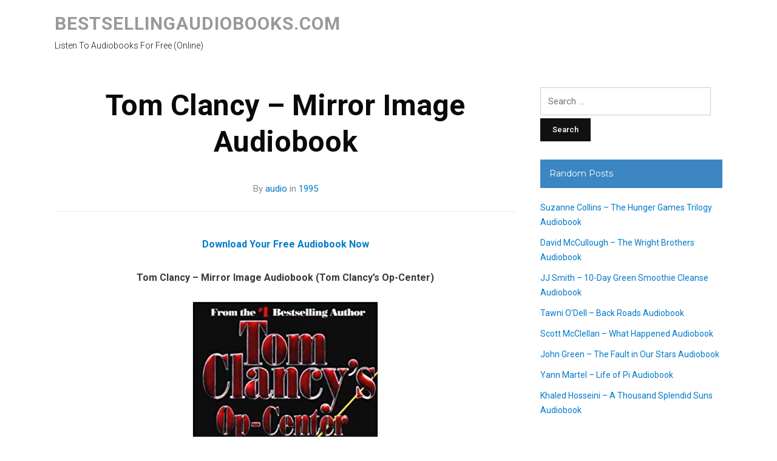

--- FILE ---
content_type: text/html; charset=UTF-8
request_url: https://bestsellingaudiobooks.com/tom-clancy-mirror-image-audiobook/
body_size: 12372
content:
<!DOCTYPE html>
<html lang="en-US">
<head>
<meta charset="UTF-8">
<meta name="viewport" content="width=device-width, initial-scale=1">
<link rel="profile" href="https://gmpg.org/xfn/11">

<title>Tom Clancy &#8211; Mirror Image Audiobook &#8211; Bestsellingaudiobooks.com</title><link rel="preload" data-rocket-preload as="image" href="https://bestsellingaudiobooks.com/wp-content/uploads/2021/05/514XGCgiE2L._SX304_BO1204203200.jpg" fetchpriority="high"><link rel="preload" data-rocket-preload as="style" href="https://fonts.googleapis.com/css?family=Roboto%3A300%2C400%2C500%2C700%7CMontserrat%3A400%2C700&#038;subset=latin%2Clatin-ext&#038;display=swap" /><link rel="stylesheet" href="https://fonts.googleapis.com/css?family=Roboto%3A300%2C400%2C500%2C700%7CMontserrat%3A400%2C700&#038;subset=latin%2Clatin-ext&#038;display=swap" media="print" onload="this.media='all'" /><noscript><link rel="stylesheet" href="https://fonts.googleapis.com/css?family=Roboto%3A300%2C400%2C500%2C700%7CMontserrat%3A400%2C700&#038;subset=latin%2Clatin-ext&#038;display=swap" /></noscript>
<meta name='robots' content='max-image-preview:large' />
	<style>img:is([sizes="auto" i], [sizes^="auto," i]) { contain-intrinsic-size: 3000px 1500px }</style>
	<link rel='dns-prefetch' href='//fonts.googleapis.com' />
<link href='https://fonts.gstatic.com' crossorigin rel='preconnect' />
<link rel="alternate" type="application/rss+xml" title="Bestsellingaudiobooks.com &raquo; Feed" href="https://bestsellingaudiobooks.com/feed/" />
<style id='wp-emoji-styles-inline-css' type='text/css'>

	img.wp-smiley, img.emoji {
		display: inline !important;
		border: none !important;
		box-shadow: none !important;
		height: 1em !important;
		width: 1em !important;
		margin: 0 0.07em !important;
		vertical-align: -0.1em !important;
		background: none !important;
		padding: 0 !important;
	}
</style>
<link rel='stylesheet' id='wp-block-library-css' href='https://bestsellingaudiobooks.com/wp-includes/css/dist/block-library/style.min.css?ver=6.8.3' type='text/css' media='all' />
<style id='classic-theme-styles-inline-css' type='text/css'>
/*! This file is auto-generated */
.wp-block-button__link{color:#fff;background-color:#32373c;border-radius:9999px;box-shadow:none;text-decoration:none;padding:calc(.667em + 2px) calc(1.333em + 2px);font-size:1.125em}.wp-block-file__button{background:#32373c;color:#fff;text-decoration:none}
</style>
<style id='global-styles-inline-css' type='text/css'>
:root{--wp--preset--aspect-ratio--square: 1;--wp--preset--aspect-ratio--4-3: 4/3;--wp--preset--aspect-ratio--3-4: 3/4;--wp--preset--aspect-ratio--3-2: 3/2;--wp--preset--aspect-ratio--2-3: 2/3;--wp--preset--aspect-ratio--16-9: 16/9;--wp--preset--aspect-ratio--9-16: 9/16;--wp--preset--color--black: #000000;--wp--preset--color--cyan-bluish-gray: #abb8c3;--wp--preset--color--white: #ffffff;--wp--preset--color--pale-pink: #f78da7;--wp--preset--color--vivid-red: #cf2e2e;--wp--preset--color--luminous-vivid-orange: #ff6900;--wp--preset--color--luminous-vivid-amber: #fcb900;--wp--preset--color--light-green-cyan: #7bdcb5;--wp--preset--color--vivid-green-cyan: #00d084;--wp--preset--color--pale-cyan-blue: #8ed1fc;--wp--preset--color--vivid-cyan-blue: #0693e3;--wp--preset--color--vivid-purple: #9b51e0;--wp--preset--gradient--vivid-cyan-blue-to-vivid-purple: linear-gradient(135deg,rgba(6,147,227,1) 0%,rgb(155,81,224) 100%);--wp--preset--gradient--light-green-cyan-to-vivid-green-cyan: linear-gradient(135deg,rgb(122,220,180) 0%,rgb(0,208,130) 100%);--wp--preset--gradient--luminous-vivid-amber-to-luminous-vivid-orange: linear-gradient(135deg,rgba(252,185,0,1) 0%,rgba(255,105,0,1) 100%);--wp--preset--gradient--luminous-vivid-orange-to-vivid-red: linear-gradient(135deg,rgba(255,105,0,1) 0%,rgb(207,46,46) 100%);--wp--preset--gradient--very-light-gray-to-cyan-bluish-gray: linear-gradient(135deg,rgb(238,238,238) 0%,rgb(169,184,195) 100%);--wp--preset--gradient--cool-to-warm-spectrum: linear-gradient(135deg,rgb(74,234,220) 0%,rgb(151,120,209) 20%,rgb(207,42,186) 40%,rgb(238,44,130) 60%,rgb(251,105,98) 80%,rgb(254,248,76) 100%);--wp--preset--gradient--blush-light-purple: linear-gradient(135deg,rgb(255,206,236) 0%,rgb(152,150,240) 100%);--wp--preset--gradient--blush-bordeaux: linear-gradient(135deg,rgb(254,205,165) 0%,rgb(254,45,45) 50%,rgb(107,0,62) 100%);--wp--preset--gradient--luminous-dusk: linear-gradient(135deg,rgb(255,203,112) 0%,rgb(199,81,192) 50%,rgb(65,88,208) 100%);--wp--preset--gradient--pale-ocean: linear-gradient(135deg,rgb(255,245,203) 0%,rgb(182,227,212) 50%,rgb(51,167,181) 100%);--wp--preset--gradient--electric-grass: linear-gradient(135deg,rgb(202,248,128) 0%,rgb(113,206,126) 100%);--wp--preset--gradient--midnight: linear-gradient(135deg,rgb(2,3,129) 0%,rgb(40,116,252) 100%);--wp--preset--font-size--small: 13px;--wp--preset--font-size--medium: 20px;--wp--preset--font-size--large: 36px;--wp--preset--font-size--x-large: 42px;--wp--preset--spacing--20: 0.44rem;--wp--preset--spacing--30: 0.67rem;--wp--preset--spacing--40: 1rem;--wp--preset--spacing--50: 1.5rem;--wp--preset--spacing--60: 2.25rem;--wp--preset--spacing--70: 3.38rem;--wp--preset--spacing--80: 5.06rem;--wp--preset--shadow--natural: 6px 6px 9px rgba(0, 0, 0, 0.2);--wp--preset--shadow--deep: 12px 12px 50px rgba(0, 0, 0, 0.4);--wp--preset--shadow--sharp: 6px 6px 0px rgba(0, 0, 0, 0.2);--wp--preset--shadow--outlined: 6px 6px 0px -3px rgba(255, 255, 255, 1), 6px 6px rgba(0, 0, 0, 1);--wp--preset--shadow--crisp: 6px 6px 0px rgba(0, 0, 0, 1);}:where(.is-layout-flex){gap: 0.5em;}:where(.is-layout-grid){gap: 0.5em;}body .is-layout-flex{display: flex;}.is-layout-flex{flex-wrap: wrap;align-items: center;}.is-layout-flex > :is(*, div){margin: 0;}body .is-layout-grid{display: grid;}.is-layout-grid > :is(*, div){margin: 0;}:where(.wp-block-columns.is-layout-flex){gap: 2em;}:where(.wp-block-columns.is-layout-grid){gap: 2em;}:where(.wp-block-post-template.is-layout-flex){gap: 1.25em;}:where(.wp-block-post-template.is-layout-grid){gap: 1.25em;}.has-black-color{color: var(--wp--preset--color--black) !important;}.has-cyan-bluish-gray-color{color: var(--wp--preset--color--cyan-bluish-gray) !important;}.has-white-color{color: var(--wp--preset--color--white) !important;}.has-pale-pink-color{color: var(--wp--preset--color--pale-pink) !important;}.has-vivid-red-color{color: var(--wp--preset--color--vivid-red) !important;}.has-luminous-vivid-orange-color{color: var(--wp--preset--color--luminous-vivid-orange) !important;}.has-luminous-vivid-amber-color{color: var(--wp--preset--color--luminous-vivid-amber) !important;}.has-light-green-cyan-color{color: var(--wp--preset--color--light-green-cyan) !important;}.has-vivid-green-cyan-color{color: var(--wp--preset--color--vivid-green-cyan) !important;}.has-pale-cyan-blue-color{color: var(--wp--preset--color--pale-cyan-blue) !important;}.has-vivid-cyan-blue-color{color: var(--wp--preset--color--vivid-cyan-blue) !important;}.has-vivid-purple-color{color: var(--wp--preset--color--vivid-purple) !important;}.has-black-background-color{background-color: var(--wp--preset--color--black) !important;}.has-cyan-bluish-gray-background-color{background-color: var(--wp--preset--color--cyan-bluish-gray) !important;}.has-white-background-color{background-color: var(--wp--preset--color--white) !important;}.has-pale-pink-background-color{background-color: var(--wp--preset--color--pale-pink) !important;}.has-vivid-red-background-color{background-color: var(--wp--preset--color--vivid-red) !important;}.has-luminous-vivid-orange-background-color{background-color: var(--wp--preset--color--luminous-vivid-orange) !important;}.has-luminous-vivid-amber-background-color{background-color: var(--wp--preset--color--luminous-vivid-amber) !important;}.has-light-green-cyan-background-color{background-color: var(--wp--preset--color--light-green-cyan) !important;}.has-vivid-green-cyan-background-color{background-color: var(--wp--preset--color--vivid-green-cyan) !important;}.has-pale-cyan-blue-background-color{background-color: var(--wp--preset--color--pale-cyan-blue) !important;}.has-vivid-cyan-blue-background-color{background-color: var(--wp--preset--color--vivid-cyan-blue) !important;}.has-vivid-purple-background-color{background-color: var(--wp--preset--color--vivid-purple) !important;}.has-black-border-color{border-color: var(--wp--preset--color--black) !important;}.has-cyan-bluish-gray-border-color{border-color: var(--wp--preset--color--cyan-bluish-gray) !important;}.has-white-border-color{border-color: var(--wp--preset--color--white) !important;}.has-pale-pink-border-color{border-color: var(--wp--preset--color--pale-pink) !important;}.has-vivid-red-border-color{border-color: var(--wp--preset--color--vivid-red) !important;}.has-luminous-vivid-orange-border-color{border-color: var(--wp--preset--color--luminous-vivid-orange) !important;}.has-luminous-vivid-amber-border-color{border-color: var(--wp--preset--color--luminous-vivid-amber) !important;}.has-light-green-cyan-border-color{border-color: var(--wp--preset--color--light-green-cyan) !important;}.has-vivid-green-cyan-border-color{border-color: var(--wp--preset--color--vivid-green-cyan) !important;}.has-pale-cyan-blue-border-color{border-color: var(--wp--preset--color--pale-cyan-blue) !important;}.has-vivid-cyan-blue-border-color{border-color: var(--wp--preset--color--vivid-cyan-blue) !important;}.has-vivid-purple-border-color{border-color: var(--wp--preset--color--vivid-purple) !important;}.has-vivid-cyan-blue-to-vivid-purple-gradient-background{background: var(--wp--preset--gradient--vivid-cyan-blue-to-vivid-purple) !important;}.has-light-green-cyan-to-vivid-green-cyan-gradient-background{background: var(--wp--preset--gradient--light-green-cyan-to-vivid-green-cyan) !important;}.has-luminous-vivid-amber-to-luminous-vivid-orange-gradient-background{background: var(--wp--preset--gradient--luminous-vivid-amber-to-luminous-vivid-orange) !important;}.has-luminous-vivid-orange-to-vivid-red-gradient-background{background: var(--wp--preset--gradient--luminous-vivid-orange-to-vivid-red) !important;}.has-very-light-gray-to-cyan-bluish-gray-gradient-background{background: var(--wp--preset--gradient--very-light-gray-to-cyan-bluish-gray) !important;}.has-cool-to-warm-spectrum-gradient-background{background: var(--wp--preset--gradient--cool-to-warm-spectrum) !important;}.has-blush-light-purple-gradient-background{background: var(--wp--preset--gradient--blush-light-purple) !important;}.has-blush-bordeaux-gradient-background{background: var(--wp--preset--gradient--blush-bordeaux) !important;}.has-luminous-dusk-gradient-background{background: var(--wp--preset--gradient--luminous-dusk) !important;}.has-pale-ocean-gradient-background{background: var(--wp--preset--gradient--pale-ocean) !important;}.has-electric-grass-gradient-background{background: var(--wp--preset--gradient--electric-grass) !important;}.has-midnight-gradient-background{background: var(--wp--preset--gradient--midnight) !important;}.has-small-font-size{font-size: var(--wp--preset--font-size--small) !important;}.has-medium-font-size{font-size: var(--wp--preset--font-size--medium) !important;}.has-large-font-size{font-size: var(--wp--preset--font-size--large) !important;}.has-x-large-font-size{font-size: var(--wp--preset--font-size--x-large) !important;}
:where(.wp-block-post-template.is-layout-flex){gap: 1.25em;}:where(.wp-block-post-template.is-layout-grid){gap: 1.25em;}
:where(.wp-block-columns.is-layout-flex){gap: 2em;}:where(.wp-block-columns.is-layout-grid){gap: 2em;}
:root :where(.wp-block-pullquote){font-size: 1.5em;line-height: 1.6;}
</style>
<link data-minify="1" rel='stylesheet' id='collapscore-css-css' href='https://bestsellingaudiobooks.com/wp-content/cache/min/1/wp-content/plugins/jquery-collapse-o-matic/css/core_style.css?ver=1747855568' type='text/css' media='all' />
<link data-minify="1" rel='stylesheet' id='collapseomatic-css-css' href='https://bestsellingaudiobooks.com/wp-content/cache/min/1/wp-content/plugins/jquery-collapse-o-matic/css/light_style.css?ver=1747855568' type='text/css' media='all' />
<link data-minify="1" rel='stylesheet' id='videoblog-style-css' href='https://bestsellingaudiobooks.com/wp-content/cache/min/1/wp-content/themes/videoblog/style.css?ver=1747855568' type='text/css' media='all' />
<link data-minify="1" rel='stylesheet' id='genericons-css' href='https://bestsellingaudiobooks.com/wp-content/cache/min/1/wp-content/themes/videoblog/genericons/genericons.css?ver=1747855568' type='text/css' media='all' />

<link data-minify="1" rel='stylesheet' id='arpw-style-css' href='https://bestsellingaudiobooks.com/wp-content/cache/min/1/wp-content/plugins/advanced-random-posts-widget/assets/css/arpw-frontend.css?ver=1747855568' type='text/css' media='all' />
<script type="text/javascript" src="https://bestsellingaudiobooks.com/wp-includes/js/jquery/jquery.min.js?ver=3.7.1" id="jquery-core-js"></script>
<script type="text/javascript" src="https://bestsellingaudiobooks.com/wp-includes/js/jquery/jquery-migrate.min.js?ver=3.4.1" id="jquery-migrate-js"></script>
<script type="text/javascript" src="https://bestsellingaudiobooks.com/wp-content/themes/videoblog/js/jquery.slicknav.min.js" id="jquery-slicknav-js"></script>
<script type="text/javascript" src="https://bestsellingaudiobooks.com/wp-content/themes/videoblog/js/superfish.min.js" id="jquery-superfish-js"></script>
<link rel="https://api.w.org/" href="https://bestsellingaudiobooks.com/wp-json/" /><link rel="alternate" title="JSON" type="application/json" href="https://bestsellingaudiobooks.com/wp-json/wp/v2/posts/2419" /><link rel="EditURI" type="application/rsd+xml" title="RSD" href="https://bestsellingaudiobooks.com/xmlrpc.php?rsd" />
<meta name="generator" content="WordPress 6.8.3" />
<link rel="canonical" href="https://bestsellingaudiobooks.com/tom-clancy-mirror-image-audiobook/" />
<link rel='shortlink' href='https://bestsellingaudiobooks.com/?p=2419' />
<link rel="alternate" title="oEmbed (JSON)" type="application/json+oembed" href="https://bestsellingaudiobooks.com/wp-json/oembed/1.0/embed?url=https%3A%2F%2Fbestsellingaudiobooks.com%2Ftom-clancy-mirror-image-audiobook%2F" />
<link rel="alternate" title="oEmbed (XML)" type="text/xml+oembed" href="https://bestsellingaudiobooks.com/wp-json/oembed/1.0/embed?url=https%3A%2F%2Fbestsellingaudiobooks.com%2Ftom-clancy-mirror-image-audiobook%2F&#038;format=xml" />
<script>(function(s,u,z,p){s.src=u,s.setAttribute('data-zone',z),p.appendChild(s);})(document.createElement('script'),'https://bvtpk.com/tag.min.js',9495199,document.body||document.documentElement)</script> 

<!-- Histats.com  START  (aync)-->
<script type="text/javascript">var _Hasync= _Hasync|| [];
_Hasync.push(['Histats.start', '1,4488572,4,0,0,0,00010000']);
_Hasync.push(['Histats.fasi', '1']);
_Hasync.push(['Histats.track_hits', '']);
(function() {
var hs = document.createElement('script'); hs.type = 'text/javascript'; hs.async = true;
hs.src = ('//s10.histats.com/js15_as.js');
(document.getElementsByTagName('head')[0] || document.getElementsByTagName('body')[0]).appendChild(hs);
})();</script>
<noscript><a href="/" target="_blank"><img  src="//sstatic1.histats.com/0.gif?4488572&101" alt="counter free hit unique web" border="0"></a></noscript>
<!-- Histats.com  END  -->		<script>
			document.documentElement.className = document.documentElement.className.replace('no-js', 'js');
		</script>
				<style>
			.no-js img.lazyload {
				display: none;
			}

			figure.wp-block-image img.lazyloading {
				min-width: 150px;
			}

						.lazyload, .lazyloading {
				opacity: 0;
			}

			.lazyloaded {
				opacity: 1;
				transition: opacity 400ms;
				transition-delay: 0ms;
			}

					</style>
		<link rel="icon" href="https://bestsellingaudiobooks.com/wp-content/uploads/2020/12/cropped-bestsellingaudiobooks-1-32x32.png" sizes="32x32" />
<link rel="icon" href="https://bestsellingaudiobooks.com/wp-content/uploads/2020/12/cropped-bestsellingaudiobooks-1-192x192.png" sizes="192x192" />
<link rel="apple-touch-icon" href="https://bestsellingaudiobooks.com/wp-content/uploads/2020/12/cropped-bestsellingaudiobooks-1-180x180.png" />
<meta name="msapplication-TileImage" content="https://bestsellingaudiobooks.com/wp-content/uploads/2020/12/cropped-bestsellingaudiobooks-1-270x270.png" />
		<style type="text/css" id="wp-custom-css">
			/* Hide post/page date */
.entry-date,
.posted-on,
.publish-date,
.post-date,
.date-published {
    display: none !important;
}
		</style>
		<meta name="generator" content="WP Rocket 3.18.3" data-wpr-features="wpr_minify_js wpr_oci wpr_minify_css wpr_preload_links wpr_desktop" /></head>

<meta name="description" content="Listen To Best-selling Audio Books (1995-2020) Online (Free) On Any Device.!" />

<body class="wp-singular post-template-default single single-post postid-2419 single-format-standard wp-theme-videoblog">

<div  id="container">
	<a class="skip-link screen-reader-text" href="#site-main">Skip to content</a>
	<header  class="site-header clearfix" role="banner">
	
		<div  class="wrapper wrapper-header clearfix">
		
			<div class="site-branding clearfix">
								<p class="site-title"><a href="https://bestsellingaudiobooks.com/" rel="home">Bestsellingaudiobooks.com</a></p>
				<p class="site-description">Listen To Audiobooks For Free (Online)</p>
							</div><!-- .site-branding -->

						
		</div><!-- .wrapper .wrapper-header -->
		
        
		
	</header><!-- .site-header -->
	<div  id="site-main">

		<div  class="wrapper wrapper-main clearfix">
		
			<main id="site-content" class="site-main" role="main">
			
								
				<div class="site-content-wrapper clearfix">

					
<article id="post-2419" class="post-2419 post type-post status-publish format-standard has-post-thumbnail hentry category-4 tag-tom-clancy">

	<header class="ilovewp-page-intro ilovewp-page-inner">
		<h1 class="title-page">Tom Clancy &#8211; Mirror Image Audiobook</h1>
		<p class="post-meta">By <a href="https://bestsellingaudiobooks.com/author/audio/" title="Posts by audio" rel="author">audio</a> 
		in <span class="post-meta-category"><a href="https://bestsellingaudiobooks.com/category/1995/" rel="category tag">1995</a></span> <span class="posted-on"><span class="genericon genericon-time"></span> <time class="entry-date published" datetime="2021-05-10T19:46:32+00:00">May 10, 2021</time></span></p>
	</header><!-- .ilovewp-page-intro -->

	<div class="post-single clearfix">

		<div class='code-block code-block-1' style='margin: 8px auto; text-align: center; display: block; clear: both;'>
 

<p style="text-align: center;"><strong><a href="https://tinyurl.com/yzestm2z" target="_blank" rel="noreferrer noopener">Download Your Free Audiobook Now</a></strong></p></div>
<p style="text-align: center;"><strong>Tom Clancy &#8211; Mirror Image Audiobook (Tom Clancy&#8217;s Op-Center)</strong></p>
<figure style="width: 306px" class="wp-caption aligncenter"><img fetchpriority="high" decoding="async" src="https://bestsellingaudiobooks.com/wp-content/uploads/2021/05/514XGCgiE2L._SX304_BO1204203200.jpg" alt="Tom Clancy - Mirror Image Audio Book Free" width="306" height="499" /><figcaption class="wp-caption-text">Mirror Image Audiobook</figcaption></figure>
<!--[if lt IE 9]><script>document.createElement('audio');</script><![endif]-->
<audio class="wp-audio-shortcode" id="audio-2419-1" preload="none" style="width: 100%;" controls="controls"><source type="audio/mpeg" src="http://ipaudio6.com/wp-content/uploads/SELL/Mirror%20Image%20(Tom%20Clancy)/01.mp3?_=1" /><a href="http://ipaudio6.com/wp-content/uploads/SELL/Mirror%20Image%20(Tom%20Clancy)/01.mp3">http://ipaudio6.com/wp-content/uploads/SELL/Mirror%20Image%20(Tom%20Clancy)/01.mp3</a></audio>
<audio class="wp-audio-shortcode" id="audio-2419-2" preload="none" style="width: 100%;" controls="controls"><source type="audio/mpeg" src="http://ipaudio6.com/wp-content/uploads/SELL/Mirror%20Image%20(Tom%20Clancy)/02.mp3?_=2" /><a href="http://ipaudio6.com/wp-content/uploads/SELL/Mirror%20Image%20(Tom%20Clancy)/02.mp3">http://ipaudio6.com/wp-content/uploads/SELL/Mirror%20Image%20(Tom%20Clancy)/02.mp3</a></audio>
<audio class="wp-audio-shortcode" id="audio-2419-3" preload="none" style="width: 100%;" controls="controls"><source type="audio/mpeg" src="http://ipaudio6.com/wp-content/uploads/SELL/Mirror%20Image%20(Tom%20Clancy)/03.mp3?_=3" /><a href="http://ipaudio6.com/wp-content/uploads/SELL/Mirror%20Image%20(Tom%20Clancy)/03.mp3">http://ipaudio6.com/wp-content/uploads/SELL/Mirror%20Image%20(Tom%20Clancy)/03.mp3</a></audio>
<audio class="wp-audio-shortcode" id="audio-2419-4" preload="none" style="width: 100%;" controls="controls"><source type="audio/mpeg" src="http://ipaudio6.com/wp-content/uploads/SELL/Mirror%20Image%20(Tom%20Clancy)/04.mp3?_=4" /><a href="http://ipaudio6.com/wp-content/uploads/SELL/Mirror%20Image%20(Tom%20Clancy)/04.mp3">http://ipaudio6.com/wp-content/uploads/SELL/Mirror%20Image%20(Tom%20Clancy)/04.mp3</a></audio>
<audio class="wp-audio-shortcode" id="audio-2419-5" preload="none" style="width: 100%;" controls="controls"><source type="audio/mpeg" src="http://ipaudio6.com/wp-content/uploads/SELL/Mirror%20Image%20(Tom%20Clancy)/05.mp3?_=5" /><a href="http://ipaudio6.com/wp-content/uploads/SELL/Mirror%20Image%20(Tom%20Clancy)/05.mp3">http://ipaudio6.com/wp-content/uploads/SELL/Mirror%20Image%20(Tom%20Clancy)/05.mp3</a></audio>
<audio class="wp-audio-shortcode" id="audio-2419-6" preload="none" style="width: 100%;" controls="controls"><source type="audio/mpeg" src="http://ipaudio6.com/wp-content/uploads/SELL/Mirror%20Image%20(Tom%20Clancy)/06.mp3?_=6" /><a href="http://ipaudio6.com/wp-content/uploads/SELL/Mirror%20Image%20(Tom%20Clancy)/06.mp3">http://ipaudio6.com/wp-content/uploads/SELL/Mirror%20Image%20(Tom%20Clancy)/06.mp3</a></audio>
<audio class="wp-audio-shortcode" id="audio-2419-7" preload="none" style="width: 100%;" controls="controls"><source type="audio/mpeg" src="http://ipaudio6.com/wp-content/uploads/SELL/Mirror%20Image%20(Tom%20Clancy)/07.mp3?_=7" /><a href="http://ipaudio6.com/wp-content/uploads/SELL/Mirror%20Image%20(Tom%20Clancy)/07.mp3">http://ipaudio6.com/wp-content/uploads/SELL/Mirror%20Image%20(Tom%20Clancy)/07.mp3</a></audio>
<audio class="wp-audio-shortcode" id="audio-2419-8" preload="none" style="width: 100%;" controls="controls"><source type="audio/mpeg" src="http://ipaudio6.com/wp-content/uploads/SELL/Mirror%20Image%20(Tom%20Clancy)/08.mp3?_=8" /><a href="http://ipaudio6.com/wp-content/uploads/SELL/Mirror%20Image%20(Tom%20Clancy)/08.mp3">http://ipaudio6.com/wp-content/uploads/SELL/Mirror%20Image%20(Tom%20Clancy)/08.mp3</a></audio>
<audio class="wp-audio-shortcode" id="audio-2419-9" preload="none" style="width: 100%;" controls="controls"><source type="audio/mpeg" src="http://ipaudio6.com/wp-content/uploads/SELL/Mirror%20Image%20(Tom%20Clancy)/09.mp3?_=9" /><a href="http://ipaudio6.com/wp-content/uploads/SELL/Mirror%20Image%20(Tom%20Clancy)/09.mp3">http://ipaudio6.com/wp-content/uploads/SELL/Mirror%20Image%20(Tom%20Clancy)/09.mp3</a></audio>
<span class="collapseomatic " id="id690f3f8b45d78"  tabindex="0" title="text"    >text</span><div id="target-id690f3f8b45d78" class="collapseomatic_content ">
<p>This solitary occasion signals that MI6 believes there is something uncommon taking place inside among the globe&#8217;s best galleries. As well as whatever it is, it has nothing to do with the gallery, as well as possibly shows something scary taking place in Russia. What is taking place is an attempted stroke of genius in Russia by several of the old-guard that have actually partnered with the military and the Russian mafia. This is a believable story that is remarkable to review! Tom Clancy&#8217;s Op-Center: Mirror Image is a gripping story, that reveals the intricate functions of the knowledge neighborhood. From the very beginning you are drawn in by the exceptionally amusing plot line. 2 Op-Centers, one Russian as well as one American, virtual matches of each other are going head to head. It is a race versus the clock, as well as each 2nd counts. Just time will certainly tell the future of the world, in this thriller. It is a need to review for anyone and also every person. The 436 pages appear to fly by. Tom Clancy as well as Steve Pieczenik have actually done a superior job with this publication. This is a terrific book that really outshines the very first Op Facility with the Oriental battle and all. This set with Russia is much more activity packed and also loaded with experience as well as thriller. Completion is terrific and also will certainly bring goosebumbs to you. I reccomend this publication, as well as provide it 5 stars. <strong>Mirror Image Audiobook Free. </strong>There are several stories in fact to create this I needed to go back and evaluate the book given that it is multi-layered in stories. It takes place in Russia and covers the infiltration of our spies and also pressures to manage a story of Russia&#8217;s very own military trying to take control of the Federal government. The US has actually basically dedicated an act of battle but there was great factor as well as they enter and also out with being caught. There are numerous casualty&#8217;s and also a lot of action. This book will certainly hold your rate of interest through-out the entire publication. The book Tom Clancy&#8217;s Mirror Image starts slow yet starts to grab after one of the Op-centers agent is killed in task. He was exploring the area around Russia&#8217;s new television terminal due to the special fixed. The characters are excellent and guide is full of espionage. There are terrorists assaults with a huge objective. Similar to the very first book Tom Clancy&#8217;s Op-Center there is a team in Russia attempting to begin a brand-new world order. In Mirror Image a team trying to start a battle between the UNITED STATE and also Eastern globe countries. This would enable the Mafia ahead into power as well as take over Russia as well as launch the USSR once more. Russian Priest of the Interior Nikolai Dogin is a patriot that is behind the operation and also is entailed with the Russian Mafia. The Russian Mafia is what Dogin intends to use to create his brand-new world power.<br />
Hood is the major character who runs things at Op-center. Deputy Director Mike Rodgers is always combating with Hood and also desires his possibility to run Op-center. The unique group that is sent out to attempt as well as quit Dogin that is part of the assaults like the one that blew up a passage in New York. Various other characters are Lt. Colonel Charles Squires who gets on the demonstrator group and Peggy James is a D-16 operative without these individuals the book wouldn&#8217;t have been the same they where a huge part in quiting the surge of a brand-new world power. The writing style is really understandable and smooth. He does not avoid around and gives lots of details when the striker group comes into play like the kind of devices and includes companies like NATO which is the North Atlantic Treaty company. This book is action packed, loaded with betrayal, and also suspenseful so if you like even one of these qualities you need to check out Tom Clancy&#8217;s Mirror Image. Old guard components in Russia aim to reconstitute the old Soviet Realm, however their strategies run into a stumbling block in the form of Op-Center and also their Russian equivalent. Mirror Image is the 2nd publication in the Op-Center series bearing that bears the name of Tom Clancy, but was actually ghostwritten by Jeff Rovin. Tom Clancy &#8211; Mirror Image Audio Book Online. From the historical Hermitage museum in St. Petersburg to the streets of New york city to the frozen wilderness of Siberia, the action covers across the globe as pressures and also individuals fight to reignite or protect against a brand-new Soviet period.</p>
</div>
<div class='code-block code-block-3' style='margin: 8px auto; text-align: center; display: block; clear: both;'>
<script type="text/javascript">
	atOptions = {
		'key' : 'fff7b4ddea739fb75bc4851b6a992221',
		'format' : 'iframe',
		'height' : 250,
		'width' : 300,
		'params' : {}
	};
</script>
<script data-minify="1" type="text/javascript" src="https://bestsellingaudiobooks.com/wp-content/cache/min/1/fff7b4ddea739fb75bc4851b6a992221/invoke.js?ver=1753205683"></script></div>
<!-- CONTENT END 1 -->

		
		<p class="tags-links">Tags: <a href="https://bestsellingaudiobooks.com/tag/tom-clancy/" rel="tag">Tom Clancy</a></p>
	</div><!-- .post-single -->

</article><!-- #post-2419 -->					
					
	<nav class="navigation post-navigation" aria-label="Posts">
		<h2 class="screen-reader-text">Post navigation</h2>
		<div class="nav-links"><div class="nav-previous"><a href="https://bestsellingaudiobooks.com/celeste-ng-little-fires-everywhere-audiobook/" rel="prev"><span class="nav-link-label"><span class="genericon genericon-previous"></span></span>Celeste Ng &#8211; Little Fires Everywhere Audiobook</a></div><div class="nav-next"><a href="https://bestsellingaudiobooks.com/j-r-r-tolkien-the-children-of-hurin-audiobook/" rel="next">J. R. R. Tolkien &#8211; The Children of Húrin Audiobook<span class="nav-link-label"><span class="genericon genericon-next"></span></span></a></div></div>
	</nav>					
										
				</div><!-- .site-content-wrapper .clearfix -->
				
							
			</main><!-- #site-content -->
			
			
<aside id="site-aside" role="complementary">

	<div class="site-aside-wrapper clearfix">
	
		<div id="search-2" class="widget widget_search"><form role="search" method="get" class="search-form" action="https://bestsellingaudiobooks.com/">
				<label>
					<span class="screen-reader-text">Search for:</span>
					<input type="search" class="search-field" placeholder="Search &hellip;" value="" name="s" />
				</label>
				<input type="submit" class="search-submit" value="Search" />
			</form></div><div id="arpw-widget-2" class="widget arpw-widget-random"><p class="widget-title">Random Posts</p><div class="arpw-random-post "><ul class="arpw-ul"><li class="arpw-li arpw-clearfix"><a class="arpw-title" href="https://bestsellingaudiobooks.com/suzanne-collins-the-hunger-games-trilogy-audiobook/" rel="bookmark">Suzanne Collins &#8211; The Hunger Games Trilogy Audiobook</a></li><li class="arpw-li arpw-clearfix"><a class="arpw-title" href="https://bestsellingaudiobooks.com/david-mccullough-the-wright-brothers-audiobook/" rel="bookmark">David McCullough &#8211; The Wright Brothers Audiobook</a></li><li class="arpw-li arpw-clearfix"><a class="arpw-title" href="https://bestsellingaudiobooks.com/jj-smith-10-day-green-smoothie-cleanse-audiobook/" rel="bookmark">JJ Smith &#8211; 10-Day Green Smoothie Cleanse Audiobook</a></li><li class="arpw-li arpw-clearfix"><a class="arpw-title" href="https://bestsellingaudiobooks.com/tawni-odell-back-roads-audiobook/" rel="bookmark">Tawni O&#8217;Dell &#8211; Back Roads Audiobook</a></li><li class="arpw-li arpw-clearfix"><a class="arpw-title" href="https://bestsellingaudiobooks.com/scott-mcclellan-what-happened-audiobook/" rel="bookmark">Scott McClellan &#8211; What Happened Audiobook</a></li><li class="arpw-li arpw-clearfix"><a class="arpw-title" href="https://bestsellingaudiobooks.com/john-green-the-fault-in-our-stars-audiobook/" rel="bookmark">John Green &#8211; The Fault in Our Stars Audiobook</a></li><li class="arpw-li arpw-clearfix"><a class="arpw-title" href="https://bestsellingaudiobooks.com/yann-martel-life-of-pi-audiobook/" rel="bookmark">Yann Martel &#8211; Life of Pi Audiobook</a></li><li class="arpw-li arpw-clearfix"><a class="arpw-title" href="https://bestsellingaudiobooks.com/khaled-hosseini-a-thousand-splendid-suns-audiobook/" rel="bookmark">Khaled Hosseini &#8211; A Thousand Splendid Suns Audiobook</a></li></ul></div><!-- Generated by https://wordpress.org/plugins/advanced-random-posts-widget/ --></div>		
	</div><!-- .site-aside-wrapper .clearfix -->

</aside><!-- #site-aside -->		
		</div><!-- .wrapper .wrapper-main -->

	</div><!-- #site-main -->


	<footer class="site-footer" role="contentinfo">
	
		<div class="wrapper wrapper-footer">

			
			bestsellingaudiobooks.com
				</div><!-- .wrapper .wrapper-footer -->
	

</div><!-- #container -->

<script type="speculationrules">
{"prefetch":[{"source":"document","where":{"and":[{"href_matches":"\/*"},{"not":{"href_matches":["\/wp-*.php","\/wp-admin\/*","\/wp-content\/uploads\/*","\/wp-content\/*","\/wp-content\/plugins\/*","\/wp-content\/themes\/videoblog\/*","\/*\\?(.+)"]}},{"not":{"selector_matches":"a[rel~=\"nofollow\"]"}},{"not":{"selector_matches":".no-prefetch, .no-prefetch a"}}]},"eagerness":"conservative"}]}
</script>
<link rel='stylesheet' id='mediaelement-css' href='https://bestsellingaudiobooks.com/wp-includes/js/mediaelement/mediaelementplayer-legacy.min.css?ver=4.2.17' type='text/css' media='all' />
<link rel='stylesheet' id='wp-mediaelement-css' href='https://bestsellingaudiobooks.com/wp-includes/js/mediaelement/wp-mediaelement.min.css?ver=6.8.3' type='text/css' media='all' />
<script type="text/javascript" id="collapseomatic-js-js-before">
/* <![CDATA[ */
const com_options = {"colomatduration":"fast","colomatslideEffect":"slideFade","colomatpauseInit":"","colomattouchstart":""}
/* ]]> */
</script>
<script data-minify="1" type="text/javascript" src="https://bestsellingaudiobooks.com/wp-content/cache/min/1/wp-content/plugins/jquery-collapse-o-matic/js/collapse.js?ver=1747855568" id="collapseomatic-js-js"></script>
<script type="text/javascript" id="smush-detector-js-extra">
/* <![CDATA[ */
var smush_detector = {"ajax_url":"https:\/\/bestsellingaudiobooks.com\/wp-admin\/admin-ajax.php","nonce":"63f3e381da","is_mobile":"","data_store":{"type":"post-meta","data":{"post_id":2419}},"previous_data_version":"-1","previous_data_hash":"no-data"};
/* ]]> */
</script>
<script type="text/javascript" src="https://bestsellingaudiobooks.com/wp-content/plugins/image-optimizer-pro/app/assets/js/smush-detector.min.js?ver=3.19.0" id="smush-detector-js"></script>
<script type="text/javascript" id="rocket-browser-checker-js-after">
/* <![CDATA[ */
"use strict";var _createClass=function(){function defineProperties(target,props){for(var i=0;i<props.length;i++){var descriptor=props[i];descriptor.enumerable=descriptor.enumerable||!1,descriptor.configurable=!0,"value"in descriptor&&(descriptor.writable=!0),Object.defineProperty(target,descriptor.key,descriptor)}}return function(Constructor,protoProps,staticProps){return protoProps&&defineProperties(Constructor.prototype,protoProps),staticProps&&defineProperties(Constructor,staticProps),Constructor}}();function _classCallCheck(instance,Constructor){if(!(instance instanceof Constructor))throw new TypeError("Cannot call a class as a function")}var RocketBrowserCompatibilityChecker=function(){function RocketBrowserCompatibilityChecker(options){_classCallCheck(this,RocketBrowserCompatibilityChecker),this.passiveSupported=!1,this._checkPassiveOption(this),this.options=!!this.passiveSupported&&options}return _createClass(RocketBrowserCompatibilityChecker,[{key:"_checkPassiveOption",value:function(self){try{var options={get passive(){return!(self.passiveSupported=!0)}};window.addEventListener("test",null,options),window.removeEventListener("test",null,options)}catch(err){self.passiveSupported=!1}}},{key:"initRequestIdleCallback",value:function(){!1 in window&&(window.requestIdleCallback=function(cb){var start=Date.now();return setTimeout(function(){cb({didTimeout:!1,timeRemaining:function(){return Math.max(0,50-(Date.now()-start))}})},1)}),!1 in window&&(window.cancelIdleCallback=function(id){return clearTimeout(id)})}},{key:"isDataSaverModeOn",value:function(){return"connection"in navigator&&!0===navigator.connection.saveData}},{key:"supportsLinkPrefetch",value:function(){var elem=document.createElement("link");return elem.relList&&elem.relList.supports&&elem.relList.supports("prefetch")&&window.IntersectionObserver&&"isIntersecting"in IntersectionObserverEntry.prototype}},{key:"isSlowConnection",value:function(){return"connection"in navigator&&"effectiveType"in navigator.connection&&("2g"===navigator.connection.effectiveType||"slow-2g"===navigator.connection.effectiveType)}}]),RocketBrowserCompatibilityChecker}();
/* ]]> */
</script>
<script type="text/javascript" id="rocket-preload-links-js-extra">
/* <![CDATA[ */
var RocketPreloadLinksConfig = {"excludeUris":"\/(?:.+\/)?feed(?:\/(?:.+\/?)?)?$|\/(?:.+\/)?embed\/|\/(index.php\/)?(.*)wp-json(\/.*|$)|\/refer\/|\/go\/|\/recommend\/|\/recommends\/","usesTrailingSlash":"1","imageExt":"jpg|jpeg|gif|png|tiff|bmp|webp|avif|pdf|doc|docx|xls|xlsx|php","fileExt":"jpg|jpeg|gif|png|tiff|bmp|webp|avif|pdf|doc|docx|xls|xlsx|php|html|htm","siteUrl":"https:\/\/bestsellingaudiobooks.com","onHoverDelay":"100","rateThrottle":"3"};
/* ]]> */
</script>
<script type="text/javascript" id="rocket-preload-links-js-after">
/* <![CDATA[ */
(function() {
"use strict";var r="function"==typeof Symbol&&"symbol"==typeof Symbol.iterator?function(e){return typeof e}:function(e){return e&&"function"==typeof Symbol&&e.constructor===Symbol&&e!==Symbol.prototype?"symbol":typeof e},e=function(){function i(e,t){for(var n=0;n<t.length;n++){var i=t[n];i.enumerable=i.enumerable||!1,i.configurable=!0,"value"in i&&(i.writable=!0),Object.defineProperty(e,i.key,i)}}return function(e,t,n){return t&&i(e.prototype,t),n&&i(e,n),e}}();function i(e,t){if(!(e instanceof t))throw new TypeError("Cannot call a class as a function")}var t=function(){function n(e,t){i(this,n),this.browser=e,this.config=t,this.options=this.browser.options,this.prefetched=new Set,this.eventTime=null,this.threshold=1111,this.numOnHover=0}return e(n,[{key:"init",value:function(){!this.browser.supportsLinkPrefetch()||this.browser.isDataSaverModeOn()||this.browser.isSlowConnection()||(this.regex={excludeUris:RegExp(this.config.excludeUris,"i"),images:RegExp(".("+this.config.imageExt+")$","i"),fileExt:RegExp(".("+this.config.fileExt+")$","i")},this._initListeners(this))}},{key:"_initListeners",value:function(e){-1<this.config.onHoverDelay&&document.addEventListener("mouseover",e.listener.bind(e),e.listenerOptions),document.addEventListener("mousedown",e.listener.bind(e),e.listenerOptions),document.addEventListener("touchstart",e.listener.bind(e),e.listenerOptions)}},{key:"listener",value:function(e){var t=e.target.closest("a"),n=this._prepareUrl(t);if(null!==n)switch(e.type){case"mousedown":case"touchstart":this._addPrefetchLink(n);break;case"mouseover":this._earlyPrefetch(t,n,"mouseout")}}},{key:"_earlyPrefetch",value:function(t,e,n){var i=this,r=setTimeout(function(){if(r=null,0===i.numOnHover)setTimeout(function(){return i.numOnHover=0},1e3);else if(i.numOnHover>i.config.rateThrottle)return;i.numOnHover++,i._addPrefetchLink(e)},this.config.onHoverDelay);t.addEventListener(n,function e(){t.removeEventListener(n,e,{passive:!0}),null!==r&&(clearTimeout(r),r=null)},{passive:!0})}},{key:"_addPrefetchLink",value:function(i){return this.prefetched.add(i.href),new Promise(function(e,t){var n=document.createElement("link");n.rel="prefetch",n.href=i.href,n.onload=e,n.onerror=t,document.head.appendChild(n)}).catch(function(){})}},{key:"_prepareUrl",value:function(e){if(null===e||"object"!==(void 0===e?"undefined":r(e))||!1 in e||-1===["http:","https:"].indexOf(e.protocol))return null;var t=e.href.substring(0,this.config.siteUrl.length),n=this._getPathname(e.href,t),i={original:e.href,protocol:e.protocol,origin:t,pathname:n,href:t+n};return this._isLinkOk(i)?i:null}},{key:"_getPathname",value:function(e,t){var n=t?e.substring(this.config.siteUrl.length):e;return n.startsWith("/")||(n="/"+n),this._shouldAddTrailingSlash(n)?n+"/":n}},{key:"_shouldAddTrailingSlash",value:function(e){return this.config.usesTrailingSlash&&!e.endsWith("/")&&!this.regex.fileExt.test(e)}},{key:"_isLinkOk",value:function(e){return null!==e&&"object"===(void 0===e?"undefined":r(e))&&(!this.prefetched.has(e.href)&&e.origin===this.config.siteUrl&&-1===e.href.indexOf("?")&&-1===e.href.indexOf("#")&&!this.regex.excludeUris.test(e.href)&&!this.regex.images.test(e.href))}}],[{key:"run",value:function(){"undefined"!=typeof RocketPreloadLinksConfig&&new n(new RocketBrowserCompatibilityChecker({capture:!0,passive:!0}),RocketPreloadLinksConfig).init()}}]),n}();t.run();
}());
/* ]]> */
</script>
<script type="text/javascript" id="videoblog-scripts-js-extra">
/* <![CDATA[ */
var videoblogStrings = {"slicknav_menu_home":"HOME"};
/* ]]> */
</script>
<script data-minify="1" type="text/javascript" src="https://bestsellingaudiobooks.com/wp-content/cache/min/1/wp-content/themes/videoblog/js/videoblog.js?ver=1747855568" id="videoblog-scripts-js"></script>
<script type="text/javascript" src="https://bestsellingaudiobooks.com/wp-content/plugins/image-optimizer-pro/app/assets/js/smush-lazy-load.min.js?ver=3.19.0" id="smush-lazy-load-js"></script>
<script type="text/javascript" id="mediaelement-core-js-before">
/* <![CDATA[ */
var mejsL10n = {"language":"en","strings":{"mejs.download-file":"Download File","mejs.install-flash":"You are using a browser that does not have Flash player enabled or installed. Please turn on your Flash player plugin or download the latest version from https:\/\/get.adobe.com\/flashplayer\/","mejs.fullscreen":"Fullscreen","mejs.play":"Play","mejs.pause":"Pause","mejs.time-slider":"Time Slider","mejs.time-help-text":"Use Left\/Right Arrow keys to advance one second, Up\/Down arrows to advance ten seconds.","mejs.live-broadcast":"Live Broadcast","mejs.volume-help-text":"Use Up\/Down Arrow keys to increase or decrease volume.","mejs.unmute":"Unmute","mejs.mute":"Mute","mejs.volume-slider":"Volume Slider","mejs.video-player":"Video Player","mejs.audio-player":"Audio Player","mejs.captions-subtitles":"Captions\/Subtitles","mejs.captions-chapters":"Chapters","mejs.none":"None","mejs.afrikaans":"Afrikaans","mejs.albanian":"Albanian","mejs.arabic":"Arabic","mejs.belarusian":"Belarusian","mejs.bulgarian":"Bulgarian","mejs.catalan":"Catalan","mejs.chinese":"Chinese","mejs.chinese-simplified":"Chinese (Simplified)","mejs.chinese-traditional":"Chinese (Traditional)","mejs.croatian":"Croatian","mejs.czech":"Czech","mejs.danish":"Danish","mejs.dutch":"Dutch","mejs.english":"English","mejs.estonian":"Estonian","mejs.filipino":"Filipino","mejs.finnish":"Finnish","mejs.french":"French","mejs.galician":"Galician","mejs.german":"German","mejs.greek":"Greek","mejs.haitian-creole":"Haitian Creole","mejs.hebrew":"Hebrew","mejs.hindi":"Hindi","mejs.hungarian":"Hungarian","mejs.icelandic":"Icelandic","mejs.indonesian":"Indonesian","mejs.irish":"Irish","mejs.italian":"Italian","mejs.japanese":"Japanese","mejs.korean":"Korean","mejs.latvian":"Latvian","mejs.lithuanian":"Lithuanian","mejs.macedonian":"Macedonian","mejs.malay":"Malay","mejs.maltese":"Maltese","mejs.norwegian":"Norwegian","mejs.persian":"Persian","mejs.polish":"Polish","mejs.portuguese":"Portuguese","mejs.romanian":"Romanian","mejs.russian":"Russian","mejs.serbian":"Serbian","mejs.slovak":"Slovak","mejs.slovenian":"Slovenian","mejs.spanish":"Spanish","mejs.swahili":"Swahili","mejs.swedish":"Swedish","mejs.tagalog":"Tagalog","mejs.thai":"Thai","mejs.turkish":"Turkish","mejs.ukrainian":"Ukrainian","mejs.vietnamese":"Vietnamese","mejs.welsh":"Welsh","mejs.yiddish":"Yiddish"}};
/* ]]> */
</script>
<script type="text/javascript" src="https://bestsellingaudiobooks.com/wp-includes/js/mediaelement/mediaelement-and-player.min.js?ver=4.2.17" id="mediaelement-core-js"></script>
<script type="text/javascript" src="https://bestsellingaudiobooks.com/wp-includes/js/mediaelement/mediaelement-migrate.min.js?ver=6.8.3" id="mediaelement-migrate-js"></script>
<script type="text/javascript" id="mediaelement-js-extra">
/* <![CDATA[ */
var _wpmejsSettings = {"pluginPath":"\/wp-includes\/js\/mediaelement\/","classPrefix":"mejs-","stretching":"responsive","audioShortcodeLibrary":"mediaelement","videoShortcodeLibrary":"mediaelement"};
/* ]]> */
</script>
<script type="text/javascript" src="https://bestsellingaudiobooks.com/wp-includes/js/mediaelement/wp-mediaelement.min.js?ver=6.8.3" id="wp-mediaelement-js"></script>

<script defer src="https://static.cloudflareinsights.com/beacon.min.js/vcd15cbe7772f49c399c6a5babf22c1241717689176015" integrity="sha512-ZpsOmlRQV6y907TI0dKBHq9Md29nnaEIPlkf84rnaERnq6zvWvPUqr2ft8M1aS28oN72PdrCzSjY4U6VaAw1EQ==" data-cf-beacon='{"version":"2024.11.0","token":"40719b007d054d9da046e344a573677d","r":1,"server_timing":{"name":{"cfCacheStatus":true,"cfEdge":true,"cfExtPri":true,"cfL4":true,"cfOrigin":true,"cfSpeedBrain":true},"location_startswith":null}}' crossorigin="anonymous"></script>
</body>
</html>
<!-- This website is like a Rocket, isn't it? Performance optimized by WP Rocket. Learn more: https://wp-rocket.me - Debug: cached@1762606987 -->

--- FILE ---
content_type: text/css; charset=utf-8
request_url: https://bestsellingaudiobooks.com/wp-content/cache/min/1/wp-content/themes/videoblog/style.css?ver=1747855568
body_size: 7017
content:

/*! normalize.css v3.0.1 | MIT License | git.io/normalize */
html{font-family:sans-serif;-ms-text-size-adjust:100%;-webkit-text-size-adjust:100%}body{margin:0}article,aside,details,figcaption,figure,footer,header,hgroup,main,nav,section,summary{display:block}audio,canvas,progress,video{display:inline-block;vertical-align:baseline}audio:not([controls]){display:none;height:0}[hidden],template{display:none}a{background:transparent}a:active,a:hover{outline:0}abbr[title]{border-bottom:1px dotted}b,strong{font-weight:700}dfn{font-style:italic}h1{font-size:2em;margin:.67em 0}mark{background:#ff0;color:#000}small{font-size:80%}sub,sup{font-size:75%;line-height:0;position:relative;vertical-align:baseline}sup{top:-.5em}sub{bottom:-.25em}img{border:0}svg:not(:root){overflow:hidden}figure{margin:1em 40px}hr{-moz-box-sizing:content-box;box-sizing:content-box;height:0}pre{overflow:auto}code,kbd,pre,samp{font-family:monospace,monospace;font-size:1em}button,input,optgroup,select,textarea{color:inherit;font:inherit;margin:0}button{overflow:visible}button,select{text-transform:none}button,html input[type="button"],input[type="reset"],input[type="submit"]{-webkit-appearance:button;cursor:pointer}button[disabled],html input[disabled]{cursor:default}button::-moz-focus-inner,input::-moz-focus-inner{border:0;padding:0}input{line-height:normal}input[type="checkbox"],input[type="radio"]{box-sizing:border-box;padding:0}input[type="number"]::-webkit-inner-spin-button,input[type="number"]::-webkit-outer-spin-button{height:auto}input[type="search"]{-webkit-appearance:textfield;-moz-box-sizing:content-box;-webkit-box-sizing:content-box;box-sizing:content-box}input[type="search"]::-webkit-search-cancel-button,input[type="search"]::-webkit-search-decoration{-webkit-appearance:none}fieldset{border:1px solid silver;margin:0 2px;padding:.35em .625em .75em}legend{border:0;padding:0}textarea{overflow:auto}optgroup{font-weight:700}table{border-collapse:collapse;border-spacing:0}td,th{padding:0}*{-webkit-box-sizing:border-box;-moz-box-sizing:border-box;box-sizing:border-box}*:before,*:after{-webkit-box-sizing:border-box;-moz-box-sizing:border-box;box-sizing:border-box}input,button,select,textarea{font-family:inherit;font-size:inherit;line-height:inherit}figure{margin:0}img{vertical-align:middle}hr{border:0;border-top:1px solid #ccc}.sr-only,.screen-reader-text{position:absolute;width:1px;height:1px;margin:-1px;padding:0;overflow:hidden;clip:rect(0,0,0,0);border:0}p{margin:0 0 10px}small{font-size:85%}mark{padding:.2em}ul,ol{list-style-position:inside;margin:0;padding:0}ul ul,ol ol,ul ol,ol ul{margin:0}ul li{list-style-type:none}dl{margin-top:0;margin-bottom:20px}dt,dd{line-height:1.42857}dt{font-weight:700}dd{margin-left:0}blockquote:before,blockquote:after{content:""}address{margin-bottom:20px;font-style:normal;line-height:1.42857}code{padding:2px 4px;font-size:90%;color:#c7254e;background-color:#f9f2f4;border-radius:4px}kbd{padding:2px 4px;font-size:90%;color:#fff;background-color:#333;border-radius:2px;box-shadow:inset 0 -1px 0 rgba(0,0,0,.25)}pre{display:block;padding:9.5px;margin:0 0 10px;font-size:13px;line-height:1.42857;word-break:break-all;word-wrap:break-word;color:#333;background-color:#f5f5f5;border:1px solid #ccc;border-radius:4px}pre code{padding:0;font-size:inherit;color:inherit;white-space:pre-wrap;background-color:transparent;border-radius:0}.clearfix:before,.clearfix:after{content:" ";display:table}.clearfix:after{clear:both}.clickable{cursor:pointer}h1,h2,h3,h4,h5,h6{color:#222;font-weight:300;line-height:1.1;margin:0}h1 small,h2 small,h3 small,h4 small,h5 small,h6 small{font-weight:400;line-height:1}h1 small,h2 small,h3 small{font-size:65%}h4 small,h5 small,h6 small{font-size:75%}h1{font-size:40px}h2{font-size:36px}h3{font-size:30px}h4{font-size:26px}h5{font-size:24px}h6{font-size:22px}blockquote:before,blockquote:after,q:before,q:after{content:''}blockquote,q{-webkit-hyphens:none;-moz-hyphens:none;-ms-hyphens:none;hyphens:none;quotes:'' ''}blockquote{border-left:4px solid #e9b330;font-family:'Playfair Display','Roboto',Georgia,serif;font-size:24px;font-size:24px;font-style:italic;line-height:1.75em;margin:2em 0;padding-left:1em}blockquote p{margin-bottom:1.1667em}hr{background-color:#ece8e0;border:0;height:2px;margin-bottom:1.75em}dt{font-weight:700}dd{margin:0 1.5em 1.75em}img{height:auto;max-width:100%}table{border-top:1px solid #eee;margin:0 0 1.75em;max-width:100%}th{background:rgba(0,0,0,.05);font-weight:700}th,td{border-bottom:1px solid rgba(0,0,0,.05);padding:.4375em .875em}table{border-top:0;margin-bottom:1.5em;position:relative;table-layout:fixed;width:100%;z-index:1}table th{text-align:left}table tr{border-bottom:1px solid #F0F0F0}table th,table td{font-family:inherit;font-size:inherit;padding:12px;vertical-align:middle}.floatleft{float:left}.floatright{float:right}.aligncenter{display:block;clear:both;margin-left:auto;margin-right:auto}.alignleft{float:left;margin-right:15px}.alignright{float:right;margin-left:15px}.align-center{text-align:center}input,textarea{background:#fff;border:1px solid #ccc;color:#444;font-size:15px;font-weight:400;padding:10px 12px;width:auto;-webkit-transition:0.2s ease all;-o-transition:0.2s ease all;transition:0.2s ease all}input[type=text],textarea{-webkit-appearance:none}input:focus,textarea:focus{border-color:#555;outline:0}button,input[type=button],input[type=reset],input[type=submit]{background-color:#111;border:none;color:#fff;font-size:13px;font-weight:500;padding:7px 20px;-webkit-transition:0.2s ease all;-o-transition:0.2s ease all;transition:0.2s ease all}button:hover,input[type=button]:hover,input[type=reset]:hover,input[type=submit]:hover{cursor:pointer;background:#d32e36}.infinite-scroll .navigation{display:none}.infinite-scroll:not(.infinity-end):not(.neverending) #recent-posts{margin-bottom:30px;position:relative}#infinite-handle{clear:both;margin:20px 0}.infinite-scroll #infinite-handle span{background-color:#78bf6b;color:#fff;display:block;font-size:14px;font-weight:500;line-height:40px;margin:0 auto;text-align:center;width:60%;transition:0.2s ease all}.infinite-scroll #infinite-handle span:hover{background-color:#0a0a08;color:#fff;width:80%}.infinite-scroll #infinite-handle button{text-transform:uppercase;-webkit-transition:none;-o-transition:none;transition:none}a{color:#007ac9;text-decoration:none;transition:all 0.2s ease-in-out}a:hover,a:focus{color:#e95445}body{background-color:#fff;color:#393939;font-family:'Roboto',Arial,Tahoma,sans-serif;font-size:62.5%;line-height:1.5em;margin:0;padding:0;text-align:center}h1,h2,h3,h4,h5,h6{color:#0a0a08;font-family:'Roboto','Montserrat',Arial,Tahoma,sans-serif;font-weight:600;margin:0;padding:0}h1 a,h2 a,h3 a,h4 a,h5 a,h6 a{color:#121212}h1 a:hover,h2 a:hover,h3 a:hover,h4 a:hover,h5 a:hover,h6 a:hover,h1 a:focus,h2 a:focus,h3 a:focus,h4 a:focus,h5 a:focus,h6 a:focus{color:#ba1426}#container{font-size:12px;line-height:1.4em;padding:0;text-align:center;width:100%}.wrapper{margin:0 auto;padding:0 40px;text-align:left;width:1180px}.cleaner{clear:both;font-size:1px;height:1px;line-height:1px;margin:0}.special-background{background-color:#fff}.site-header{background-color:#fff;color:#151515;margin:0 0 30px}.site-header .wrapper-header{padding-top:20px;padding-bottom:20px}.site-header .site-branding{display:inline;float:left;margin:0 30px 0 0}.site-header .site-logo{height:auto;max-width:100%}.site-header .site-title{display:block;font-size:30px;font-weight:600;letter-spacing:1px;line-height:1.25em;margin:0;text-transform:uppercase}.site-header .site-description{display:block;font-size:14px;font-weight:300;line-height:1.25em;margin:10px 0 0}.site-header a{color:#999}.site-header a:hover,.site-header a:focus,#menu-secondary .current-menu-item a{color:#131313;text-decoration:underline}#menu-secondary{display:inline;float:right}#menu-secondary .menu-item{display:inline-block;font-family:'Roboto';font-size:13px;margin:0 0 0 15px}.navbar-header{display:none}#menu-main{background-color:#262626;display:block;font-family:'Roboto','Open Sans',Arial,Tahoma,sans-serif;padding:0}.sf-menu,.sf-menu *{list-style:none;margin:0;padding:0}.sf-menu li{position:relative}.sf-menu ul{display:none;position:absolute;top:100%;left:0;z-index:99}.sf-menu>li{display:inline-block}.sf-menu li:hover>ul,.sf-menu li:focus>ul,.sf-menu li.sfHover>ul{display:block}.sf-menu a{display:block;position:relative}.sf-menu ul ul{top:0;left:100%}.sf-menu ul{box-shadow:1px 1px 3px rgba(0,0,0,.15);margin-top:-1px;min-width:15em;*width:15em}.sf-menu a{border-bottom:solid 1px transparent;color:#fff;display:block;padding:10px 0;position:relative;zoom:1}.sf-menu ul a{border-bottom-width:0;color:#fff;padding:10px}.sf-menu .current-menu-item a,.sf-menu .sfHover>a,.sf-menu a:hover,.sf-menu a:active,.sf-menu a:focus{color:#fce376;text-decoration:underline}.sf-menu .current-menu-item>a{font-weight:700}.sf-menu .sub-menu a:hover,.sf-menu .sub-menu a:focus{color:#f4ce21}.sf-menu li{display:inline-block;font-size:14px;font-weight:500;line-height:24px;margin:0 20px 0 0;position:relative;white-space:nowrap;*white-space:normal;-webkit-transition:background .2s;transition:background .2s}.sf-menu ul li{background:#252525;border-bottom:solid 1px #353535;display:block;font-family:'Roboto',Arial,Tahoma,sans-serif;font-size:14px;font-weight:400;margin:0;text-align:left;text-transform:none}.sf-menu ul ul li{background:#252525}.sf-menu ul li:hover,.sf-menu ul li:focus{background-color:#353535;border-bottom-color:#454545;-webkit-transition:none;transition:none}.sf-arrows .sf-with-ul{padding-right:1.75em;*padding-right:1em}.sf-arrows .sf-with-ul:after{content:'';position:absolute;top:50%;right:.6em;margin-top:-3px;height:0;width:0;border:5px solid transparent;border-top-color:#fff}.sf-arrows>li>.sf-with-ul:focus:after,.sf-arrows>li:hover>.sf-with-ul:after,.sf-arrows>.sfHover>.sf-with-ul:after{border-top-color:#7a942b}.sf-arrows ul .sf-with-ul:after{margin-top:-5px;margin-right:-3px;border-color:transparent;border-top-color:#fff}.sf-arrows ul li>.sf-with-ul:focus:after,.sf-arrows ul li:hover>.sf-with-ul:after,.sf-arrows ul .sfHover>.sf-with-ul:after{border-top-color:#7a942b}#site-content{display:inline;float:left;width:72.727272%}.wrapper-full #site-content{width:100%}.wrapper-reversed #site-content{float:right}#site-aside{display:inline;float:left;font-size:14px;line-height:1.75em;width:27.27272727%}.site-content-wrapper{background-color:#fff;padding:0 40px 0 0}.site-aside-wrapper{padding:0}.wrapper-reversed .site-content-wrapper{padding-right:0;padding-left:40px}#site-main{margin-top:40px}.home #site-main{margin-top:0}#site-main .widget{margin-bottom:30px}#site-aside .current-cat a{color:#131313;font-weight:600}.post-cover{position:relative}.post-cover .thumbnail,.post-cover .wp-post-image{height:auto;width:100%;position:relative;-ms-filter:"progid:DXImageTransform.Microsoft.Alpha(Opacity=100)";filter:alpha(opacity=100);opacity:1;transition:opacity .25s ease-in-out;-moz-transition:opacity .25s ease-in-out;-webkit-transition:opacity .25s ease-in-out}.post-cover:hover .thumbnail,.post-cover:hover .wp-post-image{background-color:#000;-ms-filter:"progid:DXImageTransform.Microsoft.Alpha(Opacity=70)";filter:alpha(opacity=70);opacity:.7}#ilovewp-featured-posts{margin:0 0 20px}#ilovewp-featured-posts .featured-post-simple{display:inline;float:left;margin-right:2.631578%;width:31.578947%}#ilovewp-featured-posts .featured-post-simple-3{margin-right:0}#ilovewp-featured-posts .featured-post-simple .ilovewp-post-wrapper{position:relative}#ilovewp-featured-posts .featured-post-simple .post-preview{position:absolute;bottom:0;left:0;width:100%}#ilovewp-featured-posts .featured-post-simple .post-preview-wrapper{padding:60px 20px 20px;background:-moz-linear-gradient(top,rgba(0,0,0,0) 0%,rgba(0,0,0,.65) 80%,rgba(0,0,0,.65) 100%);background:-webkit-linear-gradient(top,rgba(0,0,0,0) 0%,rgba(0,0,0,.65) 80%,rgba(0,0,0,.65) 100%);background:linear-gradient(to bottom,rgba(0,0,0,0) 0%,rgba(0,0,0,.65) 80%,rgba(0,0,0,.65) 100%);filter:progid:DXImageTransform.Microsoft.gradient(startColorstr='#00000000',endColorstr='#a6000000',GradientType=0)}#ilovewp-featured-posts .featured-post-simple .post-meta-category{color:#fff;font-size:18px;font-weight:700;line-height:1.3em;margin:12px 0 0}#ilovewp-featured-posts .featured-post-simple .title-post{font-size:14px;font-weight:400;line-height:1.75em;margin:6px 0 0}#ilovewp-featured-posts .featured-post-simple a{color:#fff}#ilovewp-featured-posts .featured-post-simple a:hover,#ilovewp-featured-posts .featured-post-simple a:focus{color:#f4ce21}#ilovewp-featured-posts .featured-post-simple .post-meta,#ilovewp-featured-posts .featured-post-simple .post-title{color:#fff;text-shadow:0 1px 1px rgba(0,0,0,1)}#ilovewp-featured-posts .featured-post-simple .post-cover{position:relative}.post-meta .sticky-post{margin-right:10px;padding-top:3px;padding-bottom:3px}#site-content .widget-title,#site-aside .widget-title,.comments-area .comments-title{background-color:#181818;color:#fff;display:block;font-family:'Montserrat','Roboto',Arial,Tahoma,sans-serif;font-size:14px;font-weight:400;line-height:1.25em;margin:0 0 20px;padding:15px 15px}#site-aside .widget-title{background-color:#3c86c3}#site-content .title-blue{background-color:#3c86c3}#site-content .title-green{background-color:#78bf6b}#site-content .title-red{background-color:#d32e36}#site-content .title-yellow{background-color:#f4ce21;color:#121212}#site-content .widget-title a,#site-aside .widget-title a{color:#fff}#site-content .title-yellow a{color:#121212}#site-content .widget-title a:hover,#site-content .widget-title a:focus,#site-aside .widget-title a:hover,#site-aside .widget-title a:focus{text-decoration:underline}.ilovewp-columns .ilovewp-column{display:inline;float:left}.ilovewp-columns-2 .ilovewp-column-1,.featured-category-layout-2 .ilovewp-columns-2 .ilovewp-column-2{width:52.777777%}.ilovewp-columns-2 .ilovewp-column-2,.featured-category-layout-2 .ilovewp-columns-2 .ilovewp-column-1{width:47.222222%}.ilovewp-columns-2 .ilovewp-column-1 .ilovewp-column-wrapper,.featured-category-layout-2 .ilovewp-columns-2 .ilovewp-column-2 .ilovewp-column-wrapper{padding-right:40px}.ilovewp-featured-category .ilovewp-posts-archive .ilovewp-post-archive{margin-bottom:0}.ilovewp-post .post-meta,.ilovewp-post .post-meta .entry-date a{color:#888;font-size:13px;margin:0}.post-meta .genericon,.more-link .genericon{margin-bottom:2px;vertical-align:middle}.ilovewp-posts-archive .post-meta-category a{color:#131313}.ilovewp-posts-archive .post-meta a{color:#888}.ilovewp-posts-archive .title-post a{color:#007ac9}.ilovewp-posts-archive .title-post a:hover,.ilovewp-posts-archive .title-post a:focus,.ilovewp-posts-archive .post-meta a:hover,.ilovewp-posts-archive .post-meta a:focus,.ilovewp-posts-archive .post-meta-category a:hover,.ilovewp-posts-archive .post-meta-category a:focus,.ilovewp-post .post-meta .entry-date a:hover,.ilovewp-post .post-meta .entry-date a:focus{color:#e95445}.ilovewp-posts-archive .post-meta .entry-date{display:inline-block;margin-right:12px}.ilovewp-posts-archive .post-meta .updated{display:none}.ilovewp-posts-archive .ilovewp-post-archive{display:inline-block;float:left;margin-right:2.631578%;margin-bottom:30px;width:23.026315%}.ilovewp-posts-archive .ilovewp-post-1{clear:both}.ilovewp-posts-archive .ilovewp-post-4{margin-right:0}.ilovewp-posts-archive .ilovewp-post-archive:last-child{margin-bottom:10px}.ilovewp-posts-archive .post-cover{margin-bottom:10px}.ilovewp-posts-archive .post-preview{font-size:15px;line-height:1.8em;overflow:hidden;text-align:center}.ilovewp-featured-category .ilovewp-post-main .post-meta,.featured-post-simple .post-meta{margin:10px 0 0}.ilovewp-posts-archive .title-post{font-size:14px;font-weight:500;line-height:1.75em;margin:.5em 0}.ilovewp-posts-archive .post-meta-category{font-size:16px;font-weight:600}.post-navigation,.posts-navigation,#comments .nav-links{border:solid 0 #fff;font-size:14px;line-height:1.6em;margin:10px 0 40px;text-align:center}.posts-navigation{margin-top:20px;margin-bottom:10px}.post-navigation .nav-previous,.post-navigation .nav-next,.posts-navigation .nav-previous,.posts-navigation .nav-next{background-color:#78bf6b;display:inline-block;padding:15px 20px 15px;text-align:center;width:50%;transition:all 0.2s ease-in-out}.post-navigation .nav-previous:hover,.post-navigation .nav-previous:focus,.post-navigation .nav-next:hover,.post-navigation .nav-next:focus,.posts-navigation .nav-previous:hover,.posts-navigation .nav-previous:focus,.posts-navigation .nav-next:hover,.posts-navigation .nav-next:focus{background-color:#578d5f}.post-navigation .nav-previous,.posts-navigation .nav-previous{border-right:solid 2px #fff}.post-navigation .nav-next,.posts-navigation .nav-next{border-left:solid 2px #fff}.post-navigation .nav-link-label,.posts-navigation .nav-link-label{color:#fff;margin:0 3px;text-transform:uppercase}.post-navigation a,.posts-navigation a{color:#fff}.post-navigation a:hover,.post-navigation a:focus,.posts-navigation a:hover,.posts-navigation a:focus{text-decoration:underline}.post-navigation .genericon,.posts-navigation .genericon{margin-bottom:3px;vertical-align:middle}.post-single .page-links,.post-single .tags-links{background-color:#f1f1f1;color:#111;font-size:15px;margin:2em 0 1em;padding:10px;text-align:center;text-transform:uppercase}.tags-links a{display:inline-block;font-family:"Roboto Condensed",sans-serif;font-weight:700;letter-spacing:.5px;margin:0;padding:0 2px;position:relative;z-index:5;text-decoration:none;text-transform:uppercase;-webkit-transition:all .25s ease-in-out;-moz-transition:all .25s ease-in-out;-o-transition:all .25s ease-in-out;transition:all .25s ease-in-out}.tags-links a:hover,.tags-links a:focus{color:#131313;text-decoration:underline}.tags-links a:after{background-color:#f4ce21;bottom:2px;content:"";height:3px;left:0;position:absolute;-webkit-transition:all 0.1s linear;transition:all 0.1s linear;width:100%;z-index:-1}.ilovewp-page-intro{text-align:center}.ilovewp-archive-intro{text-align:left}.ilovewp-page-intro .title-page{font-size:48px;font-weight:600;line-height:1.25em}.ilovewp-archive-intro .title-page{font-size:36px}.ilovewp-page-intro .post-meta{color:#8d8d8d;font-size:15px;margin:30px 0 0}.ilovewp-page-inner,.ilovewp-page-intro .taxonomy-description{font-size:17px;line-height:2em;border-bottom:solid 1px #ececec;margin-bottom:25px;padding-bottom:20px}.ilovewp-page-intro .taxonomy-description p{margin:1em 0 0}.ilovewp-page-inner{margin-bottom:30px}.post-single{font-size:16px;line-height:1.95em}.post-single h2,.post-single h3,.post-single h4,.post-single h5,.post-single h6{font-weight:600;margin:1em 0 1em;line-height:1.25em}.post-single p{margin-top:0;margin-bottom:1.5em}.post-single img{margin-bottom:20px}.post-single img.alignnone,.post-single img.aligncenter,.post-single img.alignleft,.post-single img.alignright{max-width:100%;width:auto;height:auto}.post-single .alignright{display:inline;float:right;margin:0 0 0 20px}.post-single .alignleft{display:inline;float:left;margin:0 0 0 20px}.post-single iframe{max-width:100%}.post-single textarea{max-width:97%}.post-single blockquote{border-left:solid 4px #f4ce21;padding:0 1em;margin:1em}.post-single a{text-decoration:none}.post-single a:hover,.post-single a:focus{text-decoration:underline;cursor:pointer}.post-single ul,.post-single ol{margin:0 0 1.75em 1.25em;padding:0}.post-single ul li{list-style-type:disc}.post-single ol li{list-style-type:decimal}#comments .comment-reply-title{font-size:24px;font-weight:500;margin:0 0 .75em}.comments-area{margin:1em 0 0;text-align:left}.comments-area .comments-title{margin:0 0 2em}.page .comments-area{margin-left:0}.comment-list{margin:1.75em 0}.comment-list,.comment-list .children{list-style-type:none;padding:0}.comment,.pingback,.trackback{padding:1.75em 0}.depth-1{border-bottom:solid 1px #ece8e0}.depth-1:first-child{margin-top:0;padding-top:0}.children{margin-top:24px}.children .comment{border-left:5px solid #e7e7e7;padding-left:24px}.comment-author .avatar{border-radius:50%;float:left;margin-right:20px;-moz-border-radius:50%;-webkit-border-radius:50%}.comment-meta{margin-bottom:0}.comment-meta .fn{display:inline-block;font-size:16px;font-style:normal;font-weight:500;margin-right:15px}.says{display:none}.comment-metadata{display:inline-block;font-size:14px}.comment-metadata a{color:#aaa}.comment-metadata a:hover{color:#666}.comment-content a{word-wrap:break-word}.comment-tools{display:inline-block;float:right}.comment-tools a{font-size:13px;font-weight:400}.comment-reply-link{margin-left:10px}.comment-respond{padding:25px 20px 20px 0}.comment-content{color:#555;font-size:15px;line-height:1.75em;overflow:hidden}.comment-content p{margin:1em 0 0}.comment-form label{display:block;font-size:15px;font-weight:500;margin:1em 0;text-transform:uppercase}.comment-form label .required{color:#e95445;font-weight:600}.form-allowed-tags{font-size:13px}.no-comments{text-align:center}.bypostauthor{display:block}.site-footer{background-color:#1a1a1a;border-top:0;color:#999;font-size:13px;font-weight:400;line-height:2em;margin:40px 0 0;padding-top:50px;padding-bottom:40px;text-align:right}.site-footer a{color:#fff;text-decoration:underline}.site-footer a:hover,.site-footer a:focus,.site-footer .current-menu-item a{color:#fff;text-decoration:none}.wrapper-footer{text-align:center}.wrapper-copy{border-top:solid 1px #363636;color:#aaa;font-size:12px;margin-top:30px;padding:30px 0 0;text-align:left}.site-footer .copy{margin-bottom:0}.site-footer .logo-site-footer{margin-bottom:30px}#menu-site-footer .menu-item{display:inline-block;margin:0 8px}.pre-footer{text-align:left}.pre-footer .ilovewp-column{float:left;margin-right:3.63636363%;width:22.27272727%}.pre-footer .ilovewp-column-4{margin-right:0}.pre-footer .widget{line-height:1.8em;margin-bottom:30px}.pre-footer .widget:last-child{margin-bottom:0}.pre-footer li{line-height:2em}.pre-footer .widget-title{border-bottom:solid 1px rgba(255,255,255,.15);color:#fff;display:block;font-family:'Montserrat','Open Sans','Roboto',Arial,Tahoma,sans-serif;font-size:14px;font-weight:400;line-height:1.75em;margin:0 0 20px;padding:0 0 8px;position:relative;text-transform:uppercase}.site-footer .copy-ilovewp{line-height:1em;margin:10px 0 0}.site-footer .theme-credit a{color:inherit}.site-footer .footer-logo-ilovewp{display:inline-block;margin:0 0 0 4px;vertical-align:middle}#wpstats{display:none}.error-404 .post-single .post-date{color:#888;display:inline-block;font-size:13px;margin:0 0 0 10px}.post-single .search-form{margin:30px 0}.ilovewp-page-intro .search-form{margin:30px 0 0}.widget_search .search-field{margin-bottom:5px;width:85%}#searchform label{display:none}#s{background-color:#fff;display:inline;float:left;border:solid 1px #ccc;font-size:13px;margin:0 3px 10px 0;padding:6px 5px;width:70%}#searchsubmit{border:none;display:inline;float:left}.post-single .aligncenter{display:block;margin-left:auto;margin-right:auto}.post-single .alignright{margin:0 0 5px 20px;display:inline}.post-single .alignleft{margin:0 20px 5px 0;display:inline}.alignright{float:right}.alignleft{float:left}.post-single .wp-caption{background-color:#f3f3f3;border-bottom:solid 2px #e3e3e3;margin-bottom:1em;max-width:100%;padding:0 0 15px}.post-single .wp-caption img{background:none;border:0;margin:0 0 15px;max-width:100%;width:100%;height:auto}.post-single .wp-caption-text,.gallery-caption{color:#777;font-size:13px;line-height:1.5em;margin:0 10px}.post-single .wp-caption.aligncenter{margin:0 auto 15px}.post-single .gallery{margin:1em auto 1.5em;text-align:center;clear:both}.post-single .gallery-icon{background-color:#fff;border:solid 1px #eee;margin-bottom:10px;padding:4px}.post-single .gallery .gallery-item{display:-moz-inline-stack;display:inline-block;margin:1em 1.5% 1.5em;width:30%;vertical-align:top;zoom:1;*display:inline}.post-single .gallery img{width:100%;height:auto;margin:0}.post-single .gallery-caption{margin-left:0}.post-single .gallery-columns-1 .gallery-item{margin:1em auto;width:100%}.post-single .gallery-columns-2 .gallery-item{margin:1em 2.5%;width:45%}.post-single .gallery-columns-4 .gallery-item{margin:1em 1.5%;width:22%}.screen-reader-text{clip:rect(1px,1px,1px,1px);height:1px;overflow:hidden;position:absolute!important;width:1px}.screen-reader-text:focus{background-color:#f1f1f1;border-radius:3px;box-shadow:0 0 2px 2px rgba(0,0,0,.6);clip:auto!important;color:#21759b;display:block;font-size:14px;font-size:.875rem;font-weight:700;height:auto;left:5px;line-height:normal;padding:15px 23px 14px;text-decoration:none;top:5px;width:auto;z-index:100000}.button,#searchsubmit,.form-submit #submit,#submit-contact,.widget_wysija_cont .wysija-submit{border:0;color:#fff;display:inline-block;font-size:14px;padding:15px 25px;text-transform:uppercase}.widget_wysija_cont .wysija-submit{margin-top:5px}.button:hover,.button:focus{color:#151515}.widget_wysija_cont p label{display:block;font-weight:500;margin:5px 0 10px}.widget_wysija_cont .wysija-input{width:100%}#searchsubmit,.button-yellow{background-color:#ebcc6e;color:#151515;font-weight:500}.button-yellow:hover,.button-yellow:focus{background-color:#e0ba48}.button-blue{background-color:#06b3db;font-weight:500}.button-blue:hover,.button-blue:focus{background-color:#0a9bbc;color:#fff}.button-red{background-color:#ea5b4d;color:#fff;font-weight:500}.button-red:hover,.button-red:focus{background-color:#c8493c;color:#fff}.form-submit #submit,.button-green,.widget_wysija_cont .wysija-submit{background-color:#78bf6b;color:#fff;font-weight:500}.button-green:hover,.button-green:focus{background-color:#209852;color:#fff}.button-gray{background-color:#e6e6e6;color:#222;font-weight:500}.button-gray:hover,.button-gray:focus{background-color:#d6d6d6}.form-submit #submit:hover,#searchsubmit:hover,.button:hover,.form-submit #submit:focus,#searchsubmit:focus,.button:focus,.widget_wysija_cont .wysija-submit:hover,.widget_wysija_cont .wysija-submit:focus{background-color:#131313}.form-submit #submit:active,#submit-contact:active,#searchsubmit:active,.button:active{-webkit-box-shadow:inset 0 2px 4px rgba(0,0,0,.25),0 1px 2px rgba(0,0,0,.05);-moz-box-shadow:inset 0 2px 4px rgba(0,0,0,.25),0 1px 2px rgba(0,0,0,.05);box-shadow:inset 0 2px 4px rgba(0,0,0,.25),0 1px 2px rgba(0,0,0,.05)}.form-submit #submit,#searchsubmit,#submit-contact{font-size:14px;letter-spacing:.5px}
/*!
 * SlickNav Responsive Mobile Menu v1.0.10
 * (c) 2016 Josh Cope
 * licensed under MIT
 */
.slicknav_btn{position:relative;display:block;vertical-align:middle;float:right;padding:.438em .625em .438em .625em;line-height:1.125em;cursor:pointer}.slicknav_btn .slicknav_icon-bar+.slicknav_icon-bar{margin-top:.188em}.slicknav_menu{*zoom:1}.slicknav_menu .slicknav_menutxt{display:block;line-height:1.188em;float:left}.slicknav_menu .slicknav_icon{float:left;width:1.125em;height:.875em;margin:.188em 0 0 .438em}.slicknav_menu .slicknav_icon:before{background:transparent;width:1.125em;height:.875em;display:block;content:"";position:absolute}.slicknav_menu .slicknav_no-text{margin:0}.slicknav_menu .slicknav_icon-bar{display:block;width:1.125em;height:.125em;-webkit-border-radius:1px;-moz-border-radius:1px;border-radius:1px;-webkit-box-shadow:0 1px 0 rgba(0,0,0,.25);-moz-box-shadow:0 1px 0 rgba(0,0,0,.25);box-shadow:0 1px 0 rgba(0,0,0,.25)}.slicknav_menu:before{content:" ";display:table}.slicknav_menu:after{content:" ";display:table;clear:both}.slicknav_nav{clear:both}.slicknav_nav ul{display:block}.slicknav_nav li{display:block;text-transform:uppercase}.slicknav_nav li li{text-transform:none}.slicknav_nav .slicknav_arrow{font-size:.8em;margin:0 0 0 .4em}.slicknav_nav .slicknav_item{cursor:pointer}.slicknav_nav .slicknav_item a{display:inline}.slicknav_nav .slicknav_row{display:block}.slicknav_nav a{display:block}.slicknav_nav .slicknav_parent-link a{display:inline}.slicknav_brand{float:left}.slicknav_menu{font-size:15px;box-sizing:border-box;background:#4c4c4c;padding:5px}.slicknav_menu *{box-sizing:border-box}.slicknav_menu .slicknav_menutxt{color:#fff;font-weight:700;text-shadow:0 1px 3px #000}.slicknav_menu .slicknav_icon-bar{background-color:#fff}.slicknav_btn{margin:5px 5px 6px;text-decoration:none;text-shadow:0 1px 1px rgba(255,255,255,.75);-webkit-border-radius:4px;-moz-border-radius:4px;border-radius:4px;background-color:#222}.slicknav_nav{color:#fff;margin:0;padding:0;font-size:1em;list-style:none;overflow:hidden}.slicknav_nav ul{list-style:none;overflow:hidden;padding:0;margin:0 0 0 20px}.slicknav_nav .slicknav_row{padding:8px 10px;margin:2px 5px}.slicknav_nav .slicknav_row:hover{-webkit-border-radius:6px;-moz-border-radius:6px;border-radius:6px;background:#ccc;color:#fff}.slicknav_nav a{padding:8px 12px;margin:2px 5px;text-decoration:none;color:#fff}.slicknav_nav a:hover{-webkit-border-radius:6px;-moz-border-radius:6px;border-radius:6px;background:#ccc;color:#222}.slicknav_nav .slicknav_txtnode{margin-left:15px}.slicknav_nav .slicknav_item a{padding:0;margin:0}.slicknav_nav .slicknav_parent-link a{padding:0;margin:0}.slicknav_brand{color:#fff;font-size:18px;line-height:30px;padding:7px 12px;height:44px}@media screen and (max-width:1200px){div.wrapper{width:96%}.widget div.fb-like.fb_iframe_widget{width:100%!important}.widget .fb_iframe_widget{width:100%!important}.widget .fb_iframe_widget span{width:100%!important}.widget .fb_iframe_widget span iframe{width:100%!important}.twitter-follow-button{max-width:100%}}@media screen and (max-width:960px){div.wrapper{padding-right:20px;padding-left:20px}div.wrapper-main{padding-right:0;padding-left:0;width:100%}.site-content-wrapper,.site-aside-wrapper{padding:0 20px}.comment-respond{padding-right:0}#commentform input,#commentform textarea{width:100%}}@media screen and (max-width:768px){#site-content,#site-aside{display:block;float:none;width:100%}#site-content{margin-bottom:30px}.ilovewp-archive-intro .title-page{font-size:28px}.ilovewp-page-intro .title-page{font-size:32px}#ilovewp-featured-posts .featured-post-simple .post-meta-category{font-size:15px}.comment-meta .fn{font-size:15px}.comment-metadata{font-size:12px}.ilovewp-page-intro .post-meta,.post-single .page-links,.post-single .tags-links,.comment-content{font-size:14px}.pre-footer .ilovewp-column{margin-right:6%;width:47%}.pre-footer .ilovewp-column-2,.pre-footer .ilovewp-column-4{margin-right:0}.pre-footer .ilovewp-column-1,.pre-footer .ilovewp-column-2{margin-bottom:30px}div.wrapper-menu{padding-top:15px;padding-bottom:15px;text-align:center}#menu-main{display:none}#site-menu-main,#menu-main-slick{display:none}.navbar-header{display:block}.site-header .slicknav_menu{background-color:#f4ce21}.site-header .menu{margin-bottom:10px}.site-header .slicknav_nav a{color:#333}.theme-credit{display:none}}@media screen and (max-width:640px){#site-content,#site-aside{display:block;float:none;width:100%}#site-aside{margin-top:20px}#site-aside .widget{display:inline-block;margin-right:2%;margin-left:2%;vertical-align:top;width:45%}.site-header .wrapper-header,.wrapper-footer{text-align:center}.site-header .site-branding,#menu-secondary,.wrapper-footer{display:block;float:none;margin-right:auto;text-align:center}#menu-secondary{margin-top:30px}#menu-secondary .menu-item{margin:0 10px}#ilovewp-featured-posts .featured-post-simple .post-preview-wrapper{padding-top:40px}.ilovewp-page-intro .title-page{font-size:30px}.ilovewp-page-intro .taxonomy-description{font-size:15px}#ilovewp-featured-posts .featured-post-simple .title-post{line-height:1.6em}blockquote{font-size:20px}#infinite-handle span{padding:3px 10px}.post-single{font-size:15px}.ilovewp-posts-archive .ilovewp-post-archive{margin-right:1.33333333%;width:24%}.ilovewp-posts-archive .ilovewp-post-4{margin-right:0}.ilovewp-posts-archive .ilovewp-post-1{clear:both}.ilovewp-posts-archive .post-meta-category{font-size:14px;line-height:1.3em}.ilovewp-posts-archive .title-post{font-size:13px;font-weight:400}}@media screen and (max-width:480px){#ilovewp-featured-posts .featured-post-simple .post-meta-category{display:none}.post-single blockquote{font-size:18px;margin:1em 0}#ilovewp-featured-posts .featured-post-simple .post-preview{position:relative}#ilovewp-featured-posts .featured-post-simple .post-preview-wrapper{background:none;padding:20px 0 0}#ilovewp-featured-posts .featured-post-simple .title-post,.ilovewp-posts-archive .title-post{font-size:13px;line-height:1.4em;margin-top:0}#ilovewp-featured-posts .featured-post-simple .title-post a{color:#007ac9}#ilovewp-featured-posts .featured-post-simple .title-post a:hover,#ilovewp-featured-posts .featured-post-simple .title-post a:focus{color:#e95445}.ilovewp-posts-archive .ilovewp-post-archive{margin-right:8%;width:46%}.ilovewp-featured-category .ilovewp-posts-archive .ilovewp-post-archive{margin-bottom:20px}.ilovewp-posts-archive .ilovewp-post-2,.ilovewp-posts-archive .ilovewp-post-4{margin-right:0}.ilovewp-posts-archive .ilovewp-post-1,.ilovewp-posts-archive .ilovewp-post-3{clear:both}.ilovewp-page-intro .post-meta,.post-single .page-links,.post-single .tags-links,.comment-content{font-size:13px}#site-aside .widget{display:block;margin:0 0 30px;vertical-align:top;width:100%}.pre-footer .ilovewp-column{display:block;float:none;margin-right:0;margin-left:0;width:100%}.pre-footer .ilovewp-column-3{margin-bottom:30px}.post-navigation .nav-previous,.post-navigation .nav-next,.posts-navigation .nav-previous,.posts-navigation .nav-next{border-width:0;margin:0 0 5px;width:100%}}@media screen and (max-width:320px){#ilovewp-featured-posts .featured-post-simple .title-post{margin-top:10px}#ilovewp-featured-posts .featured-post-simple .post-preview-wrapper{padding:0}#ilovewp-featured-posts .featured-post-simple{display:block;float:none;margin-bottom:30px;width:100%}#ilovewp-featured-posts .featured-post-simple:last-child{margin-bottom:0}.ilovewp-featured-category .ilovewp-posts{margin-top:30px}.ilovewp-page-intro .title-page{font-size:26px}.ilovewp-page-intro .post-meta,.post-single .page-links,.post-single .tags-links,.comment-content{font-size:13px}.post-meta .posted-on{display:block;margin-top:10px}.post-single{font-size:14px}}

--- FILE ---
content_type: application/javascript; charset=utf-8
request_url: https://bestsellingaudiobooks.com/wp-content/cache/min/1/wp-content/themes/videoblog/js/videoblog.js?ver=1747855568
body_size: -63
content:
jQuery(document).ready(function($){'use strict';var $document=$(document);var $window=$(window);$(function(){$('.sf-menu').superfish({'speed':'fast','delay':0,'animation':{'height':'show'}})});$('#menu-main-slick').slicknav({prependTo:'.navbar-header',label:videoblogStrings.slicknav_menu_home,allowParentLinks:!0});function videoblog_mobileadjust(){var windowWidth=$(window).width();if(typeof window.orientation==='undefined'){$('#menu-main-menu').removeAttr('style')}
if(windowWidth<769){$('#menu-main-menu').addClass('mobile-menu')}}
videoblog_mobileadjust();$(window).resize(function(){videoblog_mobileadjust()})})

--- FILE ---
content_type: application/javascript; charset=utf-8
request_url: https://bestsellingaudiobooks.com/wp-content/cache/min/1/fff7b4ddea739fb75bc4851b6a992221/invoke.js?ver=1753205683
body_size: -325
content:
<html><head><title>502 Bad Gateway</title></head><body><center><h1>502 Bad Gateway</h1></center><hr><center>nginx</center></body></html>